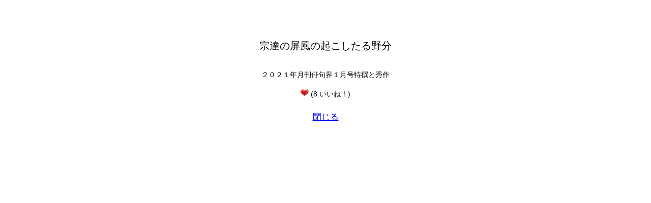

--- FILE ---
content_type: text/html; charset=UTF-8
request_url: https://myhaiku.jp/%E5%AE%97%E9%81%94%E3%81%AE%E5%B1%8F%E9%A2%A8%E3%81%AE%E8%B5%B7%E3%81%93%E3%81%97%E3%81%9F%E3%82%8B%E9%87%8E%E5%88%86/
body_size: 861
content:
<!DOCTYPE html>
<html lang="ja">
    <head>
        <meta charset="UTF-8">
        <meta name="description" content="写真付き投稿俳句ページ" />
        <meta name="viewport" content="width=device-width, initial-scale=1" />
        <title>投稿写真 | みんなの俳句</title>
        <!-- ファビコン -->
        <link rel="icon" href="https://myhaiku.jp/wp-content/themes/myhaiku/favicon.ico" />
        <link rel="apple-touch-icon" sizes="180x180" href="https://myhaiku.jp/wp-content/themes/myhaiku/apple-touch-icon.png" />
        <!-- CSS適用 -->
        <link href="https://myhaiku.jp/wp-content/themes/myhaiku/style.css" rel="stylesheet" />
        <link rel="stylesheet" href="https://myhaiku.jp/wp-content/themes/myhaiku/css/single.css" />
    </head>
   <!--写真付き専用シングルページ-->
    <body>
        <!--コンテンツエリア-->
        <section class="single-cont">
            <!-- 前に戻る -->
            <div class="single-cont__return"><a href="#" onclick="history.back(); return false;">閉じる</a></div>
            <!-- 作品 --> 
                            <h2 class="single-cont__title">宗達の屏風の起こしたる野分</h2>
                <div class="single-cont__image"></div>    
                <div class="single-cont__content"></div>
                <div class="single-cont__apply">２０２１年月刊俳句界１月号特撰と秀作</div>
                <!--いいね-->
                <div class="single-cont__ratings"><div id="post-ratings-524" class="post-ratings" data-nonce="8c0f932105"><img id="rating_524_1" src="https://myhaiku.jp/wp-content/plugins/wp-postratings/images/heart_crystal/rating_1_on.gif" alt="1つ星" title="1つ星" onmouseover="current_rating(524, 1, '1つ星');" onmouseout="ratings_off(1, 0, 0);" onclick="rate_post();" onkeypress="rate_post();" style="cursor: pointer; border: 0px;" /> (8 いいね！)</div></div>
                    </section>
    </body>
</html>

--- FILE ---
content_type: text/css
request_url: https://myhaiku.jp/wp-content/themes/myhaiku/style.css
body_size: 2742
content:
/*
Theme Name: myhaiku
Theme URI: localhost/wordpress/
Description: myhaiku
Author: moka
Author URI: localhost/wordpress/
Version: 1.0.0
*/

/*
html5doctor.com Reset Stylesheet
v1.6.1
Last Updated: 2010-09-17
Author: Richard Clark - http://richclarkdesign.com
Twitter: @rich_clark
*/

/*リセット*/
html, body, div, span, object, iframe,
h1, h2, h3, h4, h5, h6, p, blockquote, pre,
abbr, address, cite, code,
del, dfn, em, img, ins, kbd, q, samp,
small, strong, sub, sup, var,
b, i,
dl, dt, dd, ol, ul, li,
fieldset, form, label, legend,
table, caption, tbody, tfoot, thead, tr, th, td,
article, aside, canvas, details, figcaption, figure,
footer, header, hgroup, menu, nav, section, summary,
time, mark, audio, video {
    margin:0;
    padding:0;
    border:0;
    outline:0;
    vertical-align:baseline;
    background:transparent;
}

body {
    line-height:1;
}

article,aside,details,figcaption,figure,
footer,header,hgroup,menu,nav,section {
    display:block;
}

nav ul {
    list-style:none;
}

blockquote, q {
    quotes:none;
}

blockquote:before, blockquote:after,
q:before, q:after {
    content:'';
    content:none;
}

a {
    margin:0;
    padding:0;
    font-size:100%;
    vertical-align:baseline;
    background:transparent;
}

/* change colours to suit your needs */
ins {
    background-color:#ff9;
    color:#000;
    text-decoration:none;
}

/* change colours to suit your needs */
mark {
    background-color:#ff9;
    color:#000;
    font-style:italic;
    font-weight:bold;
}

del {
    text-decoration: line-through;
}

abbr[title], dfn[title] {
    border-bottom:1px dotted;
    cursor:help;
}

table {
    border-collapse:collapse;
    border-spacing:0;
}

/* change border colour to suit your needs */
hr {
    display:block;
    height:1px;
    border:0;
    border-top:1px solid #cccccc;
    margin:1em 0;
    padding:0;
}

input, select {
    vertical-align:middle;
}

/*以下、共通*/
/*全体：paddingとborderを幅と高さに含める*/
*, *:before, *:after {
  box-sizing: border-box
}

/*基準フォントサイズ*/
html {
    font-size:62.5%;
}
    /*890px以下*/
    @media screen and (max-width: 890px){
        /*基準フォントサイズ*/
        html {
            font-size:60%;
        }
    }
    /*580px以下*/
    @media screen and (max-width: 580px){
        /*基準フォントサイズ*/
        html {
            font-size:55%;
        }
    }

/*フォント*/
body {
    background-color: rgb(255,255,255);
    font-family:"ヒラギノ丸ゴ Pro W4","ヒラギノ丸ゴ Pro","Hiragino Maru Gothic Pro","ヒラギノ角ゴ Pro W3","Hiragino Kaku Gothic Pro", メイリオ, Meiryo, sans-serif;
    font-size: 1.4em;
    font-weight: 500;
}

/*フォントサイズ*/
h1{
    font-size: 2.1rem;
    font-weight: 500;
}
h2{
    font-size: 2.0rem;
    font-weight: 500;
}
h3{
    font-size: 1.8rem;
    font-weight: 500;
}
h4{
    font-size: 1.7rem;
    font-weight: 500;
}
h5{
    font-size: 1.6rem;
    font-weight: 500;
    line-height: normal;
}
p{
    font-size: 1.5rem;
    font-weight: 500;
    line-height: normal;
}

/*全固定ページのタイトルを消す*/
.entry-title {
display:none;
}
/*全固定ページの投稿日・更新日を消す*/
.page .date-tags {
    display: none;
}
/*ログインページのタイトルを非表示 */
.post-215 .entry-title {
display: none;
}
/*パスワード変更ページのタイトルを非表示 */
.post-137 .entry-title {
display: none;
}

/*投稿者一覧ページのタイトルを非表示 */
.post-70 .entry-title {
display: none;
}

/*コンテンツエリアの指定 狭い*/
.contents-area-narrow {
    max-width: 870px;
    margin: 0 auto;
    padding: 10px 20px;
    background-color: rgb(255,255,255);
}
/*コンテンツエリアの指定 幅広*/
.contents-area-large {
    max-width: 1200px;
    margin: 8px auto;
    padding: 20px;
    background-color: rgb(255,255,255);
}
    /*1023px以下*/
    @media screen and (max-width: 1023px){
        /*コンテンツエリアの指定 標準*/
        .contents-area-narrow {
            margin: 3px auto;
        }
        /*コンテンツエリアの指定 幅広*/
        .contents-area-large {
            margin: 3px auto;
        }
    }

/*ページトップに戻る用*/
.page-top {
    position: fixed;
    bottom: 20px;
    right: 20px;
    font-size: 1.5rem;
    z-index: 99;
}
.page-top a {
    background: rgb(255,100,255);
    text-decoration: none;
    color: rgb(255,255,255);
    width: 60px;
    height: 60px;
    padding: 23px 0;
    text-align: center;
    display: block;
    border-radius: 50%;
}
.page-top a:hover {
    text-decoration: none;
    background: rgb(255,0,255);
}
    /*580px以下*/
    @media screen and (max-width: 580px){
        /*ページトップに戻る用*/
        .page-top {
            bottom: 10px;
            right: 10px;
            font-size: 1.3rem;
        }
        .page-top a {
            width: 50px;
            height: 50px;
            padding: 20px 0;
        }
    }

/*俳句リスト全ページのもっと見る用枠*/
 #moreView{
    list-style: none;
}
    #moreView .moreView__content{
        display: none;
    }
    .moreView__btn{
        display: none;
        float: right;
    }
    .moreView__text{
        font-size: 1.8rem;
        margin-top: 5px;
    }

/*safariのスタイルをリセット*/
select {
    -webkit-appearance: none;
    appearance: none;
    }

/*検索*/
.search{
    display: flex;
    flex-wrap: wrap;
    justify-content: flex-end;
    align-items: center;
    margin: 15px 0 0 0;
}
    /*俳号以外 検索*/
    .search__keyword{
        margin-bottom: 6px; 
        width: auto;
    }
        .search__keyword--inputarea{
            height:28px;
            font-size: 1.4rem;
            padding-left: 5px;
        }
    .search__select{
        margin-bottom: 8px;
        padding-left: 5px;
    }
        .search__select--select{
            font-size: 1.6rem;
            width: 60px;
            height:30px;
            text-indent: 1rem;
        }
    .search__button{
        margin: 0 0 6px 15px;
    }
        .search__button--kensaku {
            width:95px;
            height:35px;
            background-color: rgb(65,70,94);
            color: rgb(255,255,255);
            font-size: 1.2rem;
            border-radius: 6px;
        }

/*wp-members ボタンデザイン*/
#wpmem_login .buttons {
	background-color: rgb(65,70,94);
	padding: 6px 12px;
	font-size:1.5rem;
	font-weight:bold;
    color: rgb(255,255,255);
	border-width: 3px;
	border-style: none;
    border-radius: 2px;
	width: 200px;
	margin-top: 16px;
}

/*wp-ratingsプラグイン用*/
.haiku-ratings{
	list-style-type: decimal;
}
	.haiku-ratings__good{
		font-size: 1.5rem;
	}

/*俳句リスト全ページの大枠*/
.haiku {
	display: grid;
	grid-template-columns: 100%;
	grid-template-rows: auto auto auto auto;
	margin: 10px 15px;
}
    .haiku__title{
        grid-column: 1/-1; grid-row: 1/2;
    }
        .haiku__title--description{
            margin-top: 10px;
        }
    /*トップページ用*/
    .fthaiku__count{
        grid-column: 1/-1; grid-row: 1/2;
        font-size: 1.6rem;
        text-align: right;
        margin-top: 10px;
    }
    .haiku__search {
        grid-column: 1/-1; grid-row: 2/3;
    }
    .haiku__count{
        grid-column: 1/-1; grid-row: 3/4;
        margin-bottom: 5px;
        font-size: 1.5rem;
    }
        .haiku__count--blue{
            color:rgb(0,0,255);
            font-weight: bold;
            margin-left: 3px;
        }
    .haiku__list {
        grid-column: 1/-1; grid-row: 4/5;
    }
    /*580px以下*/
    @media screen and (max-width: 580px){
        /*俳句リスト全ページの大枠*/
        .haiku {
            margin: 10px 0px;
        }
            /*トップページ用*/
            .fthaiku__count{
                font-size: 1.5rem;
                margin-top: 13px;
            }
    }

/*メンバーマニュアルページ専用*/
.manualpage-description{
    margin-top: 25px;
    font-size: 2rem;
}
.manualpage-title{
    padding: 30px 0 0 10px;
}
.wp-block-file{
    padding: 20px 0 0 10px;
}

--- FILE ---
content_type: text/css
request_url: https://myhaiku.jp/wp-content/themes/myhaiku/css/single.css
body_size: 768
content:
@charset "utf-8";

/* singleページ用 */
.single-cont{
    display: grid;
    grid-template-columns: 1fr;
    grid-template-rows: repeat(6, auto);
    text-align: center;
}
    .single-cont__image{
        grid-column: 1/-1; grid-row: 1/2;
        margin-top: 50px;
    }
        .single-cont__image img{
            max-width: 90%;
            height: auto;
        }
    .single-cont__title{
        grid-column: 1/-1; grid-row: 2/30,;
        margin-top: 30px;
    }
    .single-cont__content{
        grid-column: 1/-1; grid-row: 3/4;
        margin: 20px 20px;
    }
    .single-cont__apply{
        grid-column: 1/-1; grid-row: 4/5;
    }
    .single-cont__ratings{
        grid-column: 1/-1; grid-row: 5/6;
        margin-top: 20px;
    }
    .single-cont__return{
        grid-column: 1/-1; grid-row: 6/7;
        font-size: 1.7rem;
        margin-top: 30px;
    }
